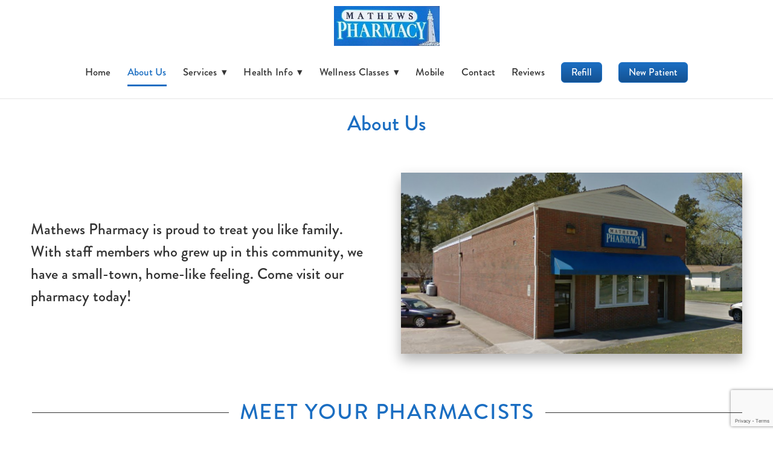

--- FILE ---
content_type: text/html; charset=utf-8
request_url: https://www.google.com/recaptcha/api2/anchor?ar=1&k=6Len-tgUAAAAAAAh3MVh7yaa7tKcpzy9i7h7tOT0&co=aHR0cHM6Ly93d3cubWF0aGV3c3BoYXJtYWN5LmNvbTo0NDM.&hl=en&v=naPR4A6FAh-yZLuCX253WaZq&size=invisible&anchor-ms=20000&execute-ms=15000&cb=e6f2jf7npcjh
body_size: 44723
content:
<!DOCTYPE HTML><html dir="ltr" lang="en"><head><meta http-equiv="Content-Type" content="text/html; charset=UTF-8">
<meta http-equiv="X-UA-Compatible" content="IE=edge">
<title>reCAPTCHA</title>
<style type="text/css">
/* cyrillic-ext */
@font-face {
  font-family: 'Roboto';
  font-style: normal;
  font-weight: 400;
  src: url(//fonts.gstatic.com/s/roboto/v18/KFOmCnqEu92Fr1Mu72xKKTU1Kvnz.woff2) format('woff2');
  unicode-range: U+0460-052F, U+1C80-1C8A, U+20B4, U+2DE0-2DFF, U+A640-A69F, U+FE2E-FE2F;
}
/* cyrillic */
@font-face {
  font-family: 'Roboto';
  font-style: normal;
  font-weight: 400;
  src: url(//fonts.gstatic.com/s/roboto/v18/KFOmCnqEu92Fr1Mu5mxKKTU1Kvnz.woff2) format('woff2');
  unicode-range: U+0301, U+0400-045F, U+0490-0491, U+04B0-04B1, U+2116;
}
/* greek-ext */
@font-face {
  font-family: 'Roboto';
  font-style: normal;
  font-weight: 400;
  src: url(//fonts.gstatic.com/s/roboto/v18/KFOmCnqEu92Fr1Mu7mxKKTU1Kvnz.woff2) format('woff2');
  unicode-range: U+1F00-1FFF;
}
/* greek */
@font-face {
  font-family: 'Roboto';
  font-style: normal;
  font-weight: 400;
  src: url(//fonts.gstatic.com/s/roboto/v18/KFOmCnqEu92Fr1Mu4WxKKTU1Kvnz.woff2) format('woff2');
  unicode-range: U+0370-0377, U+037A-037F, U+0384-038A, U+038C, U+038E-03A1, U+03A3-03FF;
}
/* vietnamese */
@font-face {
  font-family: 'Roboto';
  font-style: normal;
  font-weight: 400;
  src: url(//fonts.gstatic.com/s/roboto/v18/KFOmCnqEu92Fr1Mu7WxKKTU1Kvnz.woff2) format('woff2');
  unicode-range: U+0102-0103, U+0110-0111, U+0128-0129, U+0168-0169, U+01A0-01A1, U+01AF-01B0, U+0300-0301, U+0303-0304, U+0308-0309, U+0323, U+0329, U+1EA0-1EF9, U+20AB;
}
/* latin-ext */
@font-face {
  font-family: 'Roboto';
  font-style: normal;
  font-weight: 400;
  src: url(//fonts.gstatic.com/s/roboto/v18/KFOmCnqEu92Fr1Mu7GxKKTU1Kvnz.woff2) format('woff2');
  unicode-range: U+0100-02BA, U+02BD-02C5, U+02C7-02CC, U+02CE-02D7, U+02DD-02FF, U+0304, U+0308, U+0329, U+1D00-1DBF, U+1E00-1E9F, U+1EF2-1EFF, U+2020, U+20A0-20AB, U+20AD-20C0, U+2113, U+2C60-2C7F, U+A720-A7FF;
}
/* latin */
@font-face {
  font-family: 'Roboto';
  font-style: normal;
  font-weight: 400;
  src: url(//fonts.gstatic.com/s/roboto/v18/KFOmCnqEu92Fr1Mu4mxKKTU1Kg.woff2) format('woff2');
  unicode-range: U+0000-00FF, U+0131, U+0152-0153, U+02BB-02BC, U+02C6, U+02DA, U+02DC, U+0304, U+0308, U+0329, U+2000-206F, U+20AC, U+2122, U+2191, U+2193, U+2212, U+2215, U+FEFF, U+FFFD;
}
/* cyrillic-ext */
@font-face {
  font-family: 'Roboto';
  font-style: normal;
  font-weight: 500;
  src: url(//fonts.gstatic.com/s/roboto/v18/KFOlCnqEu92Fr1MmEU9fCRc4AMP6lbBP.woff2) format('woff2');
  unicode-range: U+0460-052F, U+1C80-1C8A, U+20B4, U+2DE0-2DFF, U+A640-A69F, U+FE2E-FE2F;
}
/* cyrillic */
@font-face {
  font-family: 'Roboto';
  font-style: normal;
  font-weight: 500;
  src: url(//fonts.gstatic.com/s/roboto/v18/KFOlCnqEu92Fr1MmEU9fABc4AMP6lbBP.woff2) format('woff2');
  unicode-range: U+0301, U+0400-045F, U+0490-0491, U+04B0-04B1, U+2116;
}
/* greek-ext */
@font-face {
  font-family: 'Roboto';
  font-style: normal;
  font-weight: 500;
  src: url(//fonts.gstatic.com/s/roboto/v18/KFOlCnqEu92Fr1MmEU9fCBc4AMP6lbBP.woff2) format('woff2');
  unicode-range: U+1F00-1FFF;
}
/* greek */
@font-face {
  font-family: 'Roboto';
  font-style: normal;
  font-weight: 500;
  src: url(//fonts.gstatic.com/s/roboto/v18/KFOlCnqEu92Fr1MmEU9fBxc4AMP6lbBP.woff2) format('woff2');
  unicode-range: U+0370-0377, U+037A-037F, U+0384-038A, U+038C, U+038E-03A1, U+03A3-03FF;
}
/* vietnamese */
@font-face {
  font-family: 'Roboto';
  font-style: normal;
  font-weight: 500;
  src: url(//fonts.gstatic.com/s/roboto/v18/KFOlCnqEu92Fr1MmEU9fCxc4AMP6lbBP.woff2) format('woff2');
  unicode-range: U+0102-0103, U+0110-0111, U+0128-0129, U+0168-0169, U+01A0-01A1, U+01AF-01B0, U+0300-0301, U+0303-0304, U+0308-0309, U+0323, U+0329, U+1EA0-1EF9, U+20AB;
}
/* latin-ext */
@font-face {
  font-family: 'Roboto';
  font-style: normal;
  font-weight: 500;
  src: url(//fonts.gstatic.com/s/roboto/v18/KFOlCnqEu92Fr1MmEU9fChc4AMP6lbBP.woff2) format('woff2');
  unicode-range: U+0100-02BA, U+02BD-02C5, U+02C7-02CC, U+02CE-02D7, U+02DD-02FF, U+0304, U+0308, U+0329, U+1D00-1DBF, U+1E00-1E9F, U+1EF2-1EFF, U+2020, U+20A0-20AB, U+20AD-20C0, U+2113, U+2C60-2C7F, U+A720-A7FF;
}
/* latin */
@font-face {
  font-family: 'Roboto';
  font-style: normal;
  font-weight: 500;
  src: url(//fonts.gstatic.com/s/roboto/v18/KFOlCnqEu92Fr1MmEU9fBBc4AMP6lQ.woff2) format('woff2');
  unicode-range: U+0000-00FF, U+0131, U+0152-0153, U+02BB-02BC, U+02C6, U+02DA, U+02DC, U+0304, U+0308, U+0329, U+2000-206F, U+20AC, U+2122, U+2191, U+2193, U+2212, U+2215, U+FEFF, U+FFFD;
}
/* cyrillic-ext */
@font-face {
  font-family: 'Roboto';
  font-style: normal;
  font-weight: 900;
  src: url(//fonts.gstatic.com/s/roboto/v18/KFOlCnqEu92Fr1MmYUtfCRc4AMP6lbBP.woff2) format('woff2');
  unicode-range: U+0460-052F, U+1C80-1C8A, U+20B4, U+2DE0-2DFF, U+A640-A69F, U+FE2E-FE2F;
}
/* cyrillic */
@font-face {
  font-family: 'Roboto';
  font-style: normal;
  font-weight: 900;
  src: url(//fonts.gstatic.com/s/roboto/v18/KFOlCnqEu92Fr1MmYUtfABc4AMP6lbBP.woff2) format('woff2');
  unicode-range: U+0301, U+0400-045F, U+0490-0491, U+04B0-04B1, U+2116;
}
/* greek-ext */
@font-face {
  font-family: 'Roboto';
  font-style: normal;
  font-weight: 900;
  src: url(//fonts.gstatic.com/s/roboto/v18/KFOlCnqEu92Fr1MmYUtfCBc4AMP6lbBP.woff2) format('woff2');
  unicode-range: U+1F00-1FFF;
}
/* greek */
@font-face {
  font-family: 'Roboto';
  font-style: normal;
  font-weight: 900;
  src: url(//fonts.gstatic.com/s/roboto/v18/KFOlCnqEu92Fr1MmYUtfBxc4AMP6lbBP.woff2) format('woff2');
  unicode-range: U+0370-0377, U+037A-037F, U+0384-038A, U+038C, U+038E-03A1, U+03A3-03FF;
}
/* vietnamese */
@font-face {
  font-family: 'Roboto';
  font-style: normal;
  font-weight: 900;
  src: url(//fonts.gstatic.com/s/roboto/v18/KFOlCnqEu92Fr1MmYUtfCxc4AMP6lbBP.woff2) format('woff2');
  unicode-range: U+0102-0103, U+0110-0111, U+0128-0129, U+0168-0169, U+01A0-01A1, U+01AF-01B0, U+0300-0301, U+0303-0304, U+0308-0309, U+0323, U+0329, U+1EA0-1EF9, U+20AB;
}
/* latin-ext */
@font-face {
  font-family: 'Roboto';
  font-style: normal;
  font-weight: 900;
  src: url(//fonts.gstatic.com/s/roboto/v18/KFOlCnqEu92Fr1MmYUtfChc4AMP6lbBP.woff2) format('woff2');
  unicode-range: U+0100-02BA, U+02BD-02C5, U+02C7-02CC, U+02CE-02D7, U+02DD-02FF, U+0304, U+0308, U+0329, U+1D00-1DBF, U+1E00-1E9F, U+1EF2-1EFF, U+2020, U+20A0-20AB, U+20AD-20C0, U+2113, U+2C60-2C7F, U+A720-A7FF;
}
/* latin */
@font-face {
  font-family: 'Roboto';
  font-style: normal;
  font-weight: 900;
  src: url(//fonts.gstatic.com/s/roboto/v18/KFOlCnqEu92Fr1MmYUtfBBc4AMP6lQ.woff2) format('woff2');
  unicode-range: U+0000-00FF, U+0131, U+0152-0153, U+02BB-02BC, U+02C6, U+02DA, U+02DC, U+0304, U+0308, U+0329, U+2000-206F, U+20AC, U+2122, U+2191, U+2193, U+2212, U+2215, U+FEFF, U+FFFD;
}

</style>
<link rel="stylesheet" type="text/css" href="https://www.gstatic.com/recaptcha/releases/naPR4A6FAh-yZLuCX253WaZq/styles__ltr.css">
<script nonce="5xHU4NF8aSMisZkpGW5pyw" type="text/javascript">window['__recaptcha_api'] = 'https://www.google.com/recaptcha/api2/';</script>
<script type="text/javascript" src="https://www.gstatic.com/recaptcha/releases/naPR4A6FAh-yZLuCX253WaZq/recaptcha__en.js" nonce="5xHU4NF8aSMisZkpGW5pyw">
      
    </script></head>
<body><div id="rc-anchor-alert" class="rc-anchor-alert"></div>
<input type="hidden" id="recaptcha-token" value="[base64]">
<script type="text/javascript" nonce="5xHU4NF8aSMisZkpGW5pyw">
      recaptcha.anchor.Main.init("[\x22ainput\x22,[\x22bgdata\x22,\x22\x22,\[base64]/cFtiKytdPWs6KGs8MjA0OD9wW2IrK109az4+NnwxOTI6KChrJjY0NTEyKT09NTUyOTYmJnIrMTxXLmxlbmd0aCYmKFcuY2hhckNvZGVBdChyKzEpJjY0NTEyKT09NTYzMjA/[base64]/[base64]/[base64]/[base64]/[base64]/[base64]/[base64]/[base64]/[base64]/[base64]/[base64]/[base64]/[base64]/[base64]\x22,\[base64]\x22,\[base64]/Cr8K6w7koU8K1acOBOcK1M8OhwoXCksKbw6NUw4h1w7B2Tm3Dv2zDhsKHXcOcw5kEw5/DjU7Dg8O8KHE5HcOKK8K8FnzCsMOPBQAfOsOcwo5OHHTDuElHwr0aa8K+B2Q3w4/[base64]/Cq8KDw5gWe8OMRwcNw5opUmrDkMOCw71nQsOqSQ1Pw7fCnkl8cF5AGMOdwoTDlUVOw4c/Y8K9KMORwo3DjWfCnDDClMOebsO1QA3CucKqwr3CqFkSwoJ0w5EBJsKKwpsgWhjCuVYsdz1SQMKgwoHCtSlUQkQfwqfCq8KQXcOuwrrDvXHDs3zCtMOEwrEqWTtkw5c4GsKtG8OCw57DkmIqccKRwo1XYcOWwr/Dvh/DlmPCm1Qnc8Ouw4MSwqlHwrJPcEfCusOhfGchKMKfTG4PwqATGknCn8Kywr8UU8OTwpAZwr/[base64]/EnzDqUlvw69AdkfCiRjDt8OmVFFIS8KHCsKuwo/[base64]/CosOswpfCkMOmL8Ksw6JDV8K4csKbc0xEMAjDhD53w70AwrfDocOgIsOsR8O4WVlaQTnCnntdwpnCkV/DgRF1ZV0Zw7tTY8KQw5F2XB7Dj8O2X8KcE8OrPsKvWnlgQC/Dv0bDicOwfMK4U8O/[base64]/DtmVZacKdw6RLwrNywq46wrHCtSY7W3/CjVLDi8OrHMKhwptOw5fDlsOsw47CjMOLBmE3ZnHDpQUQwr3DgXI9AcODRsKNw5XCh8KiwqDDs8KXw6Q/a8OKw6HDoMKCecOiw7E8b8Ogw77DsMOwD8KNDB/[base64]/DgmHCskfCt8K4wrhrw5w/w5McwoogwpPDtSMcNsOnVMK3w7zCgC1Zw7RfwrgBFsOLwp/CvAvCg8K8NMOzWcKMwrPDr3vDhSB5wrjCrMO7w4gHwopMw7nCgMOCRjjDrnNlAXrCvB3CkC7CnhdwDDfCmsK+Bj5WwovCnUPDisObCcKdT3JLe8KcZ8KQw63Do0HCrcOFS8O5w5/DvsOSw6MdGknCjMKmw79Iw6fDhMOZH8KnacK/wrvDrsOYwrwdT8OoY8K7U8OhwqwAwoNjRURzYhbCjMO8MELDoMORw5ldw7fDosOQV33ConlwwqTDrCYZL2gvCsKhdsK5G3ZOw43DtGdqw7DDngZgCsKrbjPDtsOswqMcwqd4w4oyw73CgcKvwpvDiXbCnUB9w7lWZsOlQTfDjcOzHMK3Fg/Dgx1Cw4LCkGbCnsOEw6TCulYbNBHDu8KIw4B1fsKrwppDwqHDlBLDnQ4rwoBGw7A+wqHDihBQw5ALHcKAdSxEdAHCh8O+RgLDucO0wphPwph7w5LCqsO/w4gFTsO9w5kuQTLDt8Ksw6AVwrkDK8KTw4xbL8O8w4LCpGDCkVzCicKFw5BtfVx3w79eccOnYiQQw4IIS8Kjw5XDv2JbbsKwf8OrJcKuLsOUGAjDvkPDj8KxWMKzF01Gw7R9ZA3Dm8Kyw7QSTMKFFMKDw7bDpw/Cjw3DshhgWMKaJMKiwqjDgFXCqSxLXwbDgkEzw5tAwqpEwrPCjDPDuMO9H2PDs8KKwrMbFcOqwqDCp0rCjsK0w6YAw4ZgBMKFGcOSYsKkdcKuQ8OMfFDCnHDCr8ODw4DDjCbCkxkxwpgINXzDnMKRw6jDmcOcQU/[base64]/wo/Ci2ImNHLDnl1lWiQ+w5TCjMK6w69wwo3CgMOXE8OCOsKeP8KuGXdWwqLDtSLClBvDhB7Ds0jCq8OmfcOVB1JgCHEIa8OBw51EwpFBBsKFw7DDsHQeWiM2w6zDiC0DRWzCpi4lw7TCiAULUMKdNsKgw4LDoUBLw5g0w6nCpMO3wqfCiRE/wrl5w5dmwobDgRJlw4Q7V30Ow6kcT8KUw4zDowAbw6kie8O4wp/[base64]/Ck3PCpMKsBVrDucKmwrsZw43CmQ7Dgh80w4MIB8OKw6Qpwo80DETClsO+w5EXw6XDkC/CoilBR17CtcO+AzVxwpwOwplcVxbDuDTDtcKRw6gCw7bDgkI5w60RwoxaC3rCu8KAwoIswoYRw45yw7JKw7RKwqwDYSsAw5zCvy3DpMObwr3DmGIIJsKCwo7DrsKBN2U2EgPCiMKZYhDDvMO1X8ONwqzCoC9/BcK6wpoeAcO5w5JmQcKRVcKIXHIsw7LDpMOQwpDCow8BwqVrwr/[base64]/w5kLwo3DlyEKOMODw6vDjsKSworDvsKcAsKYaMOlBcOaMsO9FMKLwo7CrsOnSsOFQ0c0w4jCoMOgEsK8d8OeRT7DpSzCv8Oowp/DjMOROyB9w7XDscOBwotSw7nCq8OmwoLDpcKzAnXCk0DCgEHCoG/CssKAKGTDlltYbcO8w69MEMKWb8OVw64xw6vDpnbDkj0Zw6TChsOaw40SV8K4IT8nJsOCRXTClRTDu8O3Tg8OL8KDazUiwrBIbk3CiU4dNFLDosOpw6g5W2rCoX/Cr3fDiQ4Sw4JOw5nDssK4wqLCu8KHw7HDmWbChMK8LX/CuMOsAcK4woc4L8KqNcOQw7UIwrEtI0jCly/[base64]/[base64]/DmQI4T8KDVXjDmTpaH8KXw5cSw7NYZ8K/XTM+w4/CpDpxPAQ2w7XDs8K0FBvCo8OXwrfDtcODw7wcC31OwpzCuMOiwoVePMKFw6PDp8KHCsKEw7PCusOlwoDCskUQEcKywoBXw5B7FMKewqzCkcKmLgzCssOpTnLCq8OwGnTDm8Ojwq3CsEfCpx3CvsKQwpJmwr/Cs8OtD0nDmi/CvV7DocO0wq/DvRPDrCkqw6cjPsOURsOmwrbDnRbCuxbCuBXCiTMuXQYowokWw5jCqyk0HcOiCcKBwpZUfR9RwoMlcCXDgwXCosKKw4HClMKVw7cowp9vwokMUsOdw7UZwqrDrsOew5o7w6nDpsKCdsOELMOlRMOkaRI1wrBEw7NfGcKCwo0gdljDp8KrL8ONVCrCm8K/wqHCkxzDrsOrw7Qpw4kxwrp5woDDoxI6LsK/SEZ+JcKHw4B3EgQqw4DCnRXDkWZ/w4LCihTDtVrDpxBrw54jw7/[base64]/ChcKdJFAvwpfCpcK/J8KxQcKfwp7CkMOpw69pc1U/XcO/QVFSH1ggw6HCvcOoU2FGFU5FPsO+wokRw69Kw6Acwp4Qw5bCsX4UCsO2w6sCfMOdwrLDhSobw43DjXrCn8KQaADCnMOFSio0w69zw7Vaw6JAYcKfVMOVC3/Cp8OAEcKwBnEDdsOlw7Uuw7habMOSI0NqwoDCv1FxN8KrdQjDtkjDi8Oew6/[base64]/DocO8wobCmWzChB3CoMKPMMKAw5MEw7rCgl5OEgMjw5nCqzHDpsKkwqPCjGRQwrwbw6BPTcOswo/DtMOfCMK/[base64]/Cq8OGw7Bgw67DmxfCsMKkwq4tQj5OPRURwrjCqsKfNcKRccKHAB/CmAjCg8KOw4ErwpsZD8OuTShhw6DDlsKsenRYWXnCjsKbOlLDtW9na8OQJsKjTlgTwpzClsOpwpHDhi0AVsOYw6zCm8OWw4Mow4p6w5xywr/DrsOFW8OhZsKxw78QwqM4KMKZEkNyw7jCtgEew5rDuwwNw6zDkm7ClgoJw7TCiMKkw5xhNTLDtsOmw70GK8O3XsKlw5IlDcOeLmo8ajfDicKSQsO4EMOvNAFzDcOkFsK0X0tAECfDpMOmw7g7WsKDYkgJNE5uw7nDqcODV2bDtQXDngPDviPCtMKOwqMUJcKKwq/CjRPCjsOpbArDvVcrUgtvacKkccK6UTvDoQlDw7QDDRfDpMKzwovCnsOjJRgGw7LDmXZhewLCjcKjwrjCicOBw4PDuMKWw7PDvcKqwoMUQ03CqsKxF3E/T8OIwpUfw7/Dv8O1w6PDg2bDqcK9wpTCk8Kgwo8cTsOHMzXDu8KtfsKKacKBw7XDsjZJw5Jkwr93C8OHJzzCksKlw4DCmyDDlcOxwoDDg8ODCy81wpDDpsKUwrXDoFBaw7tEUsKIw6QNB8ObwpEvwrtZWGdrfUHDizVZZmltw6J/woLDicKXwpTDgjF1w4hqwqYSYWI6w5PCj8O/[base64]/wp1QacKLw5HCjx/[base64]/Dr3TCmcOOJxLCpcKjfcK7UsK9bnrDl8KnwrTDscKjAjPCi0TDnGwPwofCgcKxw4TCvMKRwqFpByzCucK/[base64]/VsOATMOqwq/[base64]/w7Exw7lhw7TClMKCaMO3UDAzw7s3NMKawoPCvsODTGLCuEELw6Aww43DrMKcGG7Cl8K/eAfCt8O1wrrCvsO4wqPCuMKhD8KXMH/DiMOOPMKXwrBldkTDnMO9wqYvdsKswo/DrRgWXcK+e8K7w6DCt8KUFinClMK0HcO7w5nDkQjCh0fDsMONCiEYwqfCq8KLRzgZw69EwqhjOsOywrREEMK2wofCqRfCtwp5OcKvw6/DqQ9Uw6HCrSl5wpBAwrU4wrU6LAHCjADCm2LChsOrS8KtTMK6w4nCkcOywqcwwoXCssKgPcOLwptsw5kIEmgJJkciwpfCncOfCh/[base64]/DtMKbIVPCqHXCm8OiMsOaZ0TClMOnwpHCsMO4ZmXDk282wqB1w6fDglxOwrgEXkXDs8KpA8OYwq7ClSEhwowhISbCpivCogMpF8OSCDLDuRfDi3nDl8KOVcKES0XDi8OoBj8uVsKRaVLCiMKBTMKgS8OKwrdKSjDDlsKkEMKUOcOZwobDj8KWwqDDiGXCuUw7PcKwRn/Ds8O/wrUwwqTDssKWwrvCt1MjwoI5w7nCjUzDnXhlAQ4fDsOyw7jCisOfQ8KoOcOuTsOcMSlCcUc0EcKWwo1Tbh7DscKuwprCsFYlw4nCiEdoC8KiXR/DrsKlw4nDmMOAShkzGcKiW0PCmzUow7rCs8KFBsOQw7LDi1jCoUnDuDTDsATCvsKhw5/Du8KZwp8mw7vDsWfDscKUGB1vwqQIwqDDhsOKwp7ClsKBwrJVwp/DrMKDA1TCm0fCtFRkM8OyX8OWMWVkFSbDt1EBw5UYwoDDkkYjwqExw61kJA/DksKQwovDlcOsbcOgDcO6RlnDsn7DgFbCvMKlOmPCkcKyACwJwoTCvWzCjcKdwp3DmhDClyI6w7BBRMOCMw08woQfBQ/CqsKaw4s/w7kKehPDl1lDwpMzwrvDqWvDosKww6VTMxbDqjbCocKBBcKXw6VGw7waJcKxw5/[base64]/URzCjMOMwrLDsEQNw4XDt1/DrsOow7nCnh3Dt3LDtMK/[base64]/wqbCvsOiYXHDlsKwwrUXNcKaw4PDslQSwrAaHSUkwoN+w7fDtMO0chw/w4l2wqnDrsKbHcKLw4F/[base64]/Ci8K3SBrDkhgQPMKpwoLDunfCgMOHwrtOw7x1d3dzPWJAwonCicOWwo0cLUzDsELDmMOuw6jCjCXDtsOyCxjDo8KPa8KNZ8K/woDCjSrCu8OKw5nCrR/[base64]/Ctz3CiMOzDT9SwphjaCEbwprDgjw6w45yw44ieMOmaXwbw69aDcO0w7sWMsKGwrXDl8Ojw5Mzw7DCjcO5RMKhw7LDmcOIIMOAbsKWw4IKwrvDiToPN03ClTUrN0fDtsKbwrnCh8OxwqTDhcKewqbCpXA9w7/[base64]/CvsKbw4trA8Kawopkw4jDv3rCgcOhwoLCgVEKw5x1wo/ChwjCucKCwqc+dsOlw6PDu8OjaF/CijpZw6TCgEgAbsO+wpRFTWXCl8KBXkXCusOjXcONF8OGQMKvJ27CksOcwrvClMKcw7DCjgJ6wr9Jw71Mw44VdsKiwpsGJGvCpMOHZSfChgw+LQohX1TDs8KIw4HCvsOpwpDCtgTDuRc+HR/CljsoF8Kpwp3DmsKcwprCpMOCKcO0HArCgMKGwo0Pw6JlVsO0ccOJVMKtwo9FAy17a8KcBsOYwqrCgDV5KGzDocOuOxwxZMKhZsKHDCJ/[base64]/CoMK4wp92wolJwq4KwoHCgi3DoMO9aATDkV5KOGnDkMOTw5nCqsKDTncgw4XDsMOVwpZuwos3w5ddfhvCplDDlsKRwrTDl8KSw5QNw7TCgWfCjBNJw5HClMKIS2NEw4MTw7TCoD0NesKaDsO+bcOLE8OowoXDsyPCtMOTw6/CrggWC8KwBMOGFXfCiQxWZ8KaDcK8w6bDlkQ4AQzDqMKywrXCmsKlwoEVeivDhQrDn0QCP3R6woZYRMOsw6vDqMKawpHCksOKwobCkcK0MsKcw4IbM8OnADICGAPCncKWw4IAw5xbwopwcsKzwrzDgQ4bwoJ/TWRfwodPwqB9G8KGbcKew7LCisOAw7VAw5rCgcO6w6rDvsOBfBbDkBjDpDpkaBBSPFvCt8OpZcKGdsOASMK/AcOVWcKvMsO/wojCgQcrbsOCdUUEwqXCgDPCjsOnwpHCnT/DvDUow44gwobChG1Zwq3CssK8w6rDtnHDminDkjjDgRIRw7nCgRciF8KOBADDqMOmX8Kfw73DlmlLV8KBZVnCpU7DoAggw60zwr/ClX7ChQ3Dl1fDnRF7cMK3I8K7ZcK/BnjDqsKqwpVDw6HCisOEworCvMOsw4jCtMOlwqnDjsOIw4YXZFN1SEDCs8KQC255woI9w5MzwpzCnBfCtcOoOTnCgQ3Cnl/CskZ/LAnDmQ1McjYKwrg2w7QnbRTDocOsw4bCqsOmDRp1w45YZMKpw5sJw4RnUsKnwobCgxI6w6Zewq/[base64]/wpsvcTjDqm7Cs8OJc8O8Y8OQwrDCiyYPAcOBc8Ovw755w6QOw4N3w7FaKcOvemTCsV9Bw6ZHByB/V0HCpMOMw4VNa8Ogwr3CuMOww7xzYRdjM8OKw4xOw7BLATtZY2rCg8ObOFrCsMK5w4EjV2vDlcOuw6nDvzDDsx3ClMKjTFXCsTNNP2DDlMOXwr/CjMKXRcOTK0FTwpt7w5HCpMK5wrDDuT0hJndgLk5Dw61rw5Eow4omB8KSw5c3w6MKwpnClsOAFMK1Di1SRDLDjcK3w6sjFcKpwoA0HcKywptzWsOACMO8LMOEIsKww7nDsQ7DoMOOaThxPMOLw4Zaw7zCqmQtHMK4wpgvZD/ChSB6ODwfGinDh8KZwr/Cg1vDncOGwp41w5UqwpgEFcOXwol/w4szw7fDsF0FFcKnw6tHw6QiwpTDsUQMH1DCjcOebysLw6LCpsO8wpXCtFLCtsKtHl5eDRItw7sSwpTDiDnCqV1awqtEUXrCp8KSScOmJsKUwqXDp8KMwojCqgLDhmhJw7nDhcKfw7tZfcOoE0bCssOwZ17DvAFLw7RSw6IFBg/CvXB/w6TCtsKvwqE3wqAcwo7Ch35FQsK8wp8kwp5+wqo5RzbDjmTDlToRw4fCrMOxw6/[base64]/Cni5hw6o0J8KjH8O+ZMKEW8KIV2nCjgp/Vg4MwqrCosOwdsOWNw/[base64]/[base64]/ScOUU0ZFw6rDkADClMKtw4cJwpXChcOIwpLClsKswqR9wo/CtmYPw4zCm8KCwrPCjsKww57CrSAHwqtYw7HDp8OjwrrDlkfCqMO+w7RpFT4/LlnDtGp0fRXCqBbDkghifcK+w7DDumDDlXd8EsKkw4BDLsKLNhTCksKnw7hRP8O4eT7CgcO/w7rCn8OSw5DCuTTCqmsJYj8hw5bDtcOEJMKAZV1dMMOswrB+w5zCu8Oswq/DtcO5w53DpsKMSnvCuUINwpkaw4DCncKoWRnCqwFywoIRw6jDqcOXw6zDnlUVwonCry0wwqhRJ1nDqMKPwrPCkMOYLGJNEUAVwrTCjsOEAEbDhTV4w4TCgV5kwoHDt8OXZmnCmzfCt3jDkDDDisO3WcKewopdHMKfGsKow5k8X8O/[base64]/w7/Cr1zDmiLDncKYQcO+HVs/w6HCo8K7wok1GVdMwpXDrnvCpsOYRsKkwrtsZw3Dsh7CuWcJwqoVGjRLw7pLw73Dl8KLAXbCnQXCrcONRkPCgQXDo8OGw65xw5TDnsK3dlzDpRYsdBvCtsO+wrHDncKJwpV/D8K5fcOXw591XQc8ZcOBwpMiw4cOAGs+WBUWZsOjw64ZeCoDVXHDusOXDsO7w5rDiHXCvcKnYGTDqBbCq3NZdsOgw6INw6/[base64]/[base64]/w6XDn8OGw7NFXGMow5Q8Pl3Cmm81UiI7w5FnwpQrBMKLY8KTFWfDrsKdc8OMEcK7QXXDhw9TGDA0wpJawoQ0NXsAN14dw7zDqsOmNcONw7rDicO/dcKnwpjCvB4mZsKAwpQEwrVyQm3DuV/CksKHwpjCkcOxwpLCon4Iw53CpEpfw50SUE1paMKXVcKLB8OowoPDusO1wr7ClMK7N0Ezw7V6KcOowo7CnzMkZMOhdMO9e8OawrbCl8OSw5/Dm08TGMKcH8KkWGciwqvCh8ONMMKATMKuYGcyw4/CtyIHKRE9wpzDgRTDjsKDw47DmkDCv8OCOCPCmcKjD8Oiwp/CnX5YbMKsBcOefsK7NMOlw4XCn1DCm8Kjf3Uswr1tBsO9EnIeAsKgLMO9w4nDoMK5w43ClcODCcKHAgFew6jDkMOTw7Z+wr/Dom3ClcK6wpTCqVPCtDnDpFQxw5fCmmNPw7TCoD/[base64]/[base64]/wobDujrCqELDv8K2R8Kfw5bCo8K4w4tdPlzDvcKCHMOiw4hhGsKaw54nwrTCnsKlC8Kfw4dWw4A6b8KFQk/CrsODwpBMw5DCvcOqw7fDm8OFLgvDg8KsAh3Cp1zCixfCjcOnw5sWZMOjeE1YNydqP0MRw4DCuQcqw4fDmELDr8OWwq8dw7jCtV1VDRrDol0RBEzDmhA0w5cNJSrCv8O1wpPClTdYw4ZOw5LDv8KGwq3Ch3/CkMOIwoRFwp7DusOtQMK9NAxKw64RBMKxWcKmWjxiQcK7wrfChQbDikh2w7pQC8KnwrzDhcKYw4xuW8O0w7XDkwHCoy0VAGw/w5lRNE/ClsO8w6F+OhF8XkhewqVOw6pDLcO1MWxAw6cpwr0xWDvDrMO3wpRvw5zDmFp1RMOAdH5hZMOpw5vDucOmBsKTHsOeWsKhw6kNJXdVw5NQIGjDjjzCnMK5w7wXwqs0w6EKEE3DucKzKlUYwpjDhMK0wr8Ewq/CjsOhw7dPXjoGw71Bw5rCscOtKcKSwoksf8KRw7tLP8OOw4thGAjCt1/CjiHCnsKQdcO3w5vDkShLw78Ww5I7wrBDw7Fhw6tmwqBVwr3CqB/ClxnCkBzCmgFhw4hkacKVw4FabD8ePXFcwpA+wqwQw7LCmUJvRMKCXsKMDMOXwr/Dk19BNsOowrvCo8KKw4vCl8Krw7bDnnlCwrMQEQTCucKrw7QXA8KKAnBFwoZ6W8KjwprDlVUbw7rDvn/DhsOAwqofFjfCm8K0w6MnGQTDlMOKWcOoFcOwwoAMw7k4cyPDlcOOCMOVFcKxGmHDtE0Ww5zDq8OUCRzCpGXCincbw7TCgiQ+J8OuD8OswrnClnsawrzDh1/[base64]/CkVHDm8KkL8Oiw7VcGcKQw6FbccODw4pcOFA/w45Vwo/CoMK5w7fDl8ODWFYNScO3woTCn0/CisOUbsK4wq3CqcOTw7LCrhHDmsOvwrx/D8OvVlALN8OEPHvDlQILV8OCaMKlwpZvYsOxw5jCgkQcDloUw6U4wpfDl8ORwqjCo8KiexBIUMKWw4Mlwp7Dl0N1IcKYwprCq8KgLHVlPsOaw6tgw4fCuMKVJ2LCn2LChMOjw7Zww47CnMKeUsK7YjLCtMO5T2/[base64]/[base64]/w4HDvcK0CGnDncObHFbDtMO2w5zClMK2aEDCncKnXMKNwrQRwqTCs8OvFBrDu3NoPsOEwpjCpA/DpGt/MyHDjMOWcyLDo3rCtcKyKCsXPljDkTrCv8KBey7Dl1nCt8OwVMOrw5kUw6rDp8Ozwo94wqnCtS5YwqzClg/CszLDlcO/w60kIwfCmcKaw53CgTfDisKHKsObwps4PsOBPlHCrMOQwrDDl0jDgF5awr86TFYCblMFwpwCwq/CnVVPEcKXwot5e8K0w7DDlcOGwrbDqxNWwr0rw7Euw6JsTBjChAA4GsKGwq7DqxzDnUBDDXTCo8O6J8Obw4XDmVPCk3RMw7EuwqHClS7DqQLChsO9H8Owwo9uekTCncOMNsKJccKDWMOcUsOvS8Kzw77CsFZaw5QXXFAiw4pzwqAeLgQCWcK+csOpwo/DqcKqEQnCgj5lIxvDiCDCmGzCjMK8Z8K/XU/DtzpjTsOGwozDg8K5w6xqeX57woswUgjCpGZEwr9Yw4N+wonClFXCmMOQwp/Du07DoWlqwonDisKgQcOyS3/[base64]/[base64]/TzDDhMOyw7NbwoLDhkE/HcKww6EScxbDrHJZw6/Cs8OYHsKfS8KDwpsMYMOxwq7DrcOJwqFjM8K1wpPDlFl/H8KPwrrChQ3Cv8OVbCBrU8OdccK1w4VyWcK5wqpyAic4wrFwwp89w5rDlh/[base64]/DrcKLQsKiw4zDi8KdeMKoCsKuw6xwE1wWw5TCv1DCq8OdcGXDkk/Cs28zw5zDrDBPOsKOw4jCo3zCqy1rw5kKw7fChVTCtTLDrFzCqMK2KsOpw6ltLcOkHlLCpMKBw5zDslwgBMOiwrzDvWzCmntIKcK6dSnDpcKxXF3CnRzDgsKvTMOdwqp8Oh7CtCbCvy9Fw4/CjX7DlsOuw7M/ECx5GgJFGwcNNsOEw7ApZU3DhsOLw5fCl8OWw6LDjUXDh8KAw6nDp8ONw7MKe3jDuWs2w4zDrcOVAsOMwr7DqnrCqDwCwoxQw4c3SMOvw5LDh8KhRDt2Fz/DgypiwrjDvMKkw4tfZ2TDq0Eiw5pqeMOgwoLCuUIew79DXMOMwo4lwp0qTH1+wogXchIMFD/[base64]/CpcOuw45HwrhGSBfDmMKlcUfCv2Fdw7tHecKDw7LCv8K2w5LDtsOew6UAwrdcw5bDqMKAJ8KJwrjDrm5PF3bCjMOEwpcvw7Uiw4kFw6rCr2IaagUeGVJCGcOnS8OtCMK/wqvCv8OUS8OMwokbw5VUw7A3PR7CtQ8ufAvCkwvCjsKNw6PCnkJjRMK9w4XCi8KNAcOHw4/[base64]/[base64]/CgsKTbcONwqdFw63DusOqCSRPOMO+Ek5gZsO/[base64]/wr9iQMK2O2V2w6U8NcKvw4gowop8ZklRSsO8wplAJEDDrsK3UMKxw6UFK8K/woEoWjrDi0HCuxfDtyzDs21Aw70WQsOZwrxkw4IrWFbCkcOXD8OMw6PDlAXCiy5Uw4rDgDLDlkHCosOxw4jCri8RYEPDqMOswqZywrtwCsKQE0jCssKfwozDih4qLn3Dm8OAw55/[base64]/DusKJwqvDgMKjw7fDg8OSw4tCKA3Di317w7Q9asO9w61wCsOeJgB+woE5wqRkwp/[base64]/[base64]/HGHDmMKZwrvCkhA2fMKgbsO4LwRQJ0TDlcKHw5rDnMKpwpRtw5LDkMKQU2Uww6bCsznCisKqwpA3M8KvwojDvsKDNATDsMKkRHPCnWY4wqfDvQAHw4FNwqQ/w5Ikw5HDjsOKAsOuw5hyaTYeQMOrw6RuwoUQPxFZEBDDrmHCqitaw7XDhyBLH2czw7xrw5DCt8OKMMKJw5/ClcKuBsODG8OPwr0lw6rCo2NbwoJfwpstOsOMw4rCksOPM1XDp8Ogw5leIMOXwrjCisK5J8O7wq5oax3CkE8uw7LDkiPDr8OeEMO8HyYjw5nCniscwodBQMOzKW/Dj8O6w7sjw5zCvsKBbcO9w7Y/EcKeO8Ktw48fw5wAw7TCr8O8wq97w6vCq8KBwrTDg8KcHcOxw4EldHxAYMK2TkPCgGPClDHDh8K4JVAsw7h+w7QXw5bClA5Hwq/ClMO8wqw+CMOvwpnDkjQTw4B2UkvCo1whw7kVHQFbBAnDpSoeMltLw44Vw6liw5fCtsOQw7jDlXfDhgRVw67ComRRdjnCmMOLbjkUw7ZcYA7CucOlwqLDlGPCksKqwqtkw6bDhMK7CcONw4V3w5fDn8OmacKZKcKtw7zCnRPDn8OKUMKkw7R8w74/dcOLw58zwqknw7nDrA3DunfCrltLTMKaYcKGBcKFw7QOYWpZA8OrWzLDrn1oGMKXw6Z4HgVqwrrCqkLCqMOIb8Ktw5rDsC7CmcKTwq7CqkJSw5HCsj/Ct8Oywqt4EcKYOMOuw4bCi0psVcK9wrIzIsOLw6d1w55pP0YrwpPCjMOSw6wuQ8OzwoDDizVJWsKww5IsJcKqwrF+LsOEwrTCiUDCjsOSFcO/[base64]/DvF4hDMKMNMOCwqvDhVl8NcKTwph2RQTCu8KHw5XDlsKvD18zwoPCqk7CpTwzw5QPw6Nqwq3CkD1ww5gNw7dWwqfCiMK0wrceHSIlY1E8IyfDpGrCisKHwothwoIWO8OewrA8QGVrwoIMwpbDsMO1wrhGRCHDucKwPMKYMMKiw57Dm8OsX2DCtgYBYMOGa8Obwr/DuVsEc3ssFcOgAMO9KMKGwpxKw7fCkMKONDnCnsKTw5tUwpIOwqjDlE4QwqkUSwcsw7DCt28PI0orw77Dl1Y4aWPCucOiDT7DocOpwqg4woVWWMOZZT4DSsOXHlVTw7F/wrYOw77DlsOCwrAGGwNawpZQN8Owwp/CpH9KBB1Cw4g9CmjCnMOEwoYAwoQ6wpXDscKew4kqwphhwoDDtMOEw53Dq1HDocKHVTd7B1NzwpEEwrlpRsKXw6TDiFMFOQ7DuMK6wrhEwrk9bMKvw5VQfnHChllxwoQLwrrCjTPCnAc8w5nCpV3DgjHDo8Oww6EmOyEvw6l/FcO8YsKvw4HCoWzCmxHCqh/DkcOew5fDssOQVsONCsO9w441wowEPXlHQ8OqD8OFw5ExSFdaHH0NQsKxEFl7dwzDtcKBwq0xwp4YIUzDv8KAVMKIEcK7w47Dq8KRCHFZwrfCl1Z7wrt5IcK+DsKGwqXCrkLCscOLS8O5wpx6U1zDtsOkw5Y8w6oww4/[base64]/[base64]/CmlIrwqtLw5fCoG1uDApLwqvCtzw6WyAgE8OXBsOkw5sZw7LDngrDnE5Fw73DqWsxwo/[base64]/CvAVcDE8VdMOHAiFqRcKjMjzDiWBlSncqwpvCg8OOw5DCrMOhQsKsZsOGUSFZw5YnwrPDmll4fMOZSHXDvinCm8O3AzPCo8ORLcKMZR0bb8O3I8OJZX7CgyE+wrgVwq5+YMOuw4XDgsK/w4bCosKSw5oPwpA5w4HCqUXDjsKYwrbCoUDCjcOkwo1SYMOxFirDksOeDsKwdcKBwqvCuAPDsMK9cMKkIEcuwrHDrMKYw5IvIcKRw57DpyHDncKIecKlw71xw5XChMOmwqbCvQE/[base64]/IMK/BlDDiMKkZsKVw4XCtT/Co8OFS8KlTXnChz3DlsOvDA/CiiTDsMK9b8OuL3sKPQVROCrCrMKJw7Vzw7ZkHFI4w6HCu8OJw63DvcOqwoTChCQtPMKSZQbDnVRmw4/ChsOidcO7wr/CoyzClMKKwrZSGcK4w7jCq8ObTWIwN8KJw7zCuHkYPxNCwo/Dl8KMw5FLXWzCnMOsw4LDnMK2w7bCoSkBwqhDw6zDlk/Cr8OEVCxpf3BGw6NcVMOsw6VeYC/DiMKaw4PCjUkhI8OxP8KNw5d5w71pGcOMJx/DtT0yQsOkw4l4wr0uTHFIwr4OP1fCjm/DvMOHwoNeTMO5dV/DrsONw4zCoSbCpMOOw5rCu8OfRMO9P2vCl8K4w57CoCUYQU/DvWzCl3nCucOlb0NaAsKOY8Ocay0+IGwZw5ZmOjzCnVcsHFcafMOJQQ7DisOzw4TDmnc8AsOfFAbCiUXDj8OsGmZCw4BGNnrCrUs9w6/[base64]\x22],null,[\x22conf\x22,null,\x226Len-tgUAAAAAAAh3MVh7yaa7tKcpzy9i7h7tOT0\x22,0,null,null,null,0,[21,125,63,73,95,87,41,43,42,83,102,105,109,121],[7241176,888],0,null,null,null,null,0,null,0,null,700,1,null,0,\x22CvkBEg8I8ajhFRgAOgZUOU5CNWISDwjmjuIVGAA6BlFCb29IYxIPCJrO4xUYAToGcWNKRTNkEg8I8M3jFRgBOgZmSVZJaGISDwjiyqA3GAE6BmdMTkNIYxIPCN6/tzcYADoGZWF6dTZkEg8I2NKBMhgAOgZBcTc3dmYSDgi45ZQyGAE6BVFCT0QwEg8I0tuVNxgAOgZmZmFXQWUSDwiV2JQyGAA6BlBxNjBuZBIPCMXziDcYADoGYVhvaWFjEg8IjcqGMhgBOgZPd040dGYSDgiK/Yg3GAA6BU1mSUk0GhwIAxIYHRG78OQ3DrceDv++pQYZxJ0JGZzijAIZ\x22,0,0,null,null,1,null,0,1],\x22https://www.mathewspharmacy.com:443\x22,null,[3,1,1],null,null,null,1,3600,[\x22https://www.google.com/intl/en/policies/privacy/\x22,\x22https://www.google.com/intl/en/policies/terms/\x22],\x22y3sRti42O0q7CVapLPtnaFNi/CNK+NoOStwIDrAMwgM\\u003d\x22,1,0,null,1,1762414128178,0,0,[243,109,222,74],null,[196],\x22RC-8du2zeVM4Nxd2Q\x22,null,null,null,null,null,\x220dAFcWeA6h8CC6qzfwwE66WcOZH8Z_mcjK6o0qkVxAEldUa8Ydm56NzaNrOOpkzWzoBJkNLshMctIH_VmmsLpofGsjoMHgyXu0bQ\x22,1762496928141]");
    </script></body></html>

--- FILE ---
content_type: text/css; charset=utf-8
request_url: https://www.mathewspharmacy.com/css/page?styleIds=YzdjYzdhZGI1YTIzNDRjMDg2YjY3MTRmZjM4NmI4OTIsZThlMmJhY2JmY2M2NDNmNGIxNWQ5MzQ3Y2E3M2ZhNGUsYWZkYTc3YWYxMWYzNDBjNzhhMGU3YzYzNmE1MzMxN2IsZWQ3ZmVhMzVmMTAyNDMyODkxY2EzMWVkZGNmZmUxNzEsYjU4ZDk5ZGRmNzUxNDhiZTk2MWExOTA2ZTAyODUwZjksY2UwMzFkM2RlYjk0NGM2MjliNjU4ODU0Y2JhNjM0ZTIsZTFkYWEzMWMxMWE2NGUyZWFiNzVjZGQyNjJhN2Q5MDgsZTdkZWFjNjg3YmE2NGY3ZTk4NGU1OTk1NmU5MjFmNzEsYTUzZjNkODUxZGZmNDFlMmE3ZWM5NmE0ZDk1ZDRkZjE=
body_size: 1290
content:
.blockWrap_e8e2bacbfcc643f4b15d9347ca73fa4e .pageTitle{color:#1b6ec2;font-size:35px;}div.blockWrap_afda77af11f340c78a0e7c636a53317b{padding-top:40px;padding-bottom:60px;}.hasSecondaryContent .primaryAndSecondaryContainer div.blockWrap_afda77af11f340c78a0e7c636a53317b,.fullBleed .noSecondaryContent .primaryAndSecondaryContent div.blockWrap_afda77af11f340c78a0e7c636a53317b .blockContent.blockContentBleed{padding-left:0;padding-right:0}.blockWrap_afda77af11f340c78a0e7c636a53317b .blockInnerContent{font-size:25px;}div.blockWrap_a53f3d851dff41e2a7ec96a4d95d4df1{padding-top:20px;padding-bottom:10px;}.hasSecondaryContent .primaryAndSecondaryContainer div.blockWrap_a53f3d851dff41e2a7ec96a4d95d4df1,.fullBleed .noSecondaryContent .primaryAndSecondaryContent div.blockWrap_a53f3d851dff41e2a7ec96a4d95d4df1 .blockContent.blockContentBleed{padding-left:0;padding-right:0}.blockWrap_a53f3d851dff41e2a7ec96a4d95d4df1 .contentTitle{text-align:center;letter-spacing:.05em;padding-left:.05em;margin-right:0;}.blockWrap_a53f3d851dff41e2a7ec96a4d95d4df1 .contentTitle,.blockWrap_a53f3d851dff41e2a7ec96a4d95d4df1 .contentTitle a{color:#1b6ec2}div.blockWrap_e7deac687ba64f7e984e59956e921f71{padding-top:30px;padding-bottom:60px;}.hasSecondaryContent .primaryAndSecondaryContainer div.blockWrap_e7deac687ba64f7e984e59956e921f71,.fullBleed .noSecondaryContent .primaryAndSecondaryContent div.blockWrap_e7deac687ba64f7e984e59956e921f71 .blockContent.blockContentBleed{padding-left:0;padding-right:0}div.blockWrap_e1daa31c11a64e2eab75cdd262a7d908{padding-top:20px;padding-bottom:20px;}.hasSecondaryContent .primaryAndSecondaryContainer div.blockWrap_e1daa31c11a64e2eab75cdd262a7d908,.fullBleed .noSecondaryContent .primaryAndSecondaryContent div.blockWrap_e1daa31c11a64e2eab75cdd262a7d908 .blockContent.blockContentBleed{padding-left:0;padding-right:0}div.blockWrap_b58d99ddf75148be961a1906e02850f9{padding-top:5px;padding-bottom:5px;}.hasSecondaryContent .primaryAndSecondaryContainer div.blockWrap_b58d99ddf75148be961a1906e02850f9,.fullBleed .noSecondaryContent .primaryAndSecondaryContent div.blockWrap_b58d99ddf75148be961a1906e02850f9 .blockContent.blockContentBleed{padding-left:0;padding-right:0}div.blockWrap_b58d99ddf75148be961a1906e02850f9{background-color:#fff;background-image:none}div.blockWrap_ed7fea35f102432891ca31eddcffe171{padding-top:10px;padding-bottom:10px;}.hasSecondaryContent .primaryAndSecondaryContainer div.blockWrap_ed7fea35f102432891ca31eddcffe171,.fullBleed .noSecondaryContent .primaryAndSecondaryContent div.blockWrap_ed7fea35f102432891ca31eddcffe171 .blockContent.blockContentBleed{padding-left:0;padding-right:0}.blockWrap_ed7fea35f102432891ca31eddcffe171 .contentTitle{font-size:36px;}.blockWrap_ed7fea35f102432891ca31eddcffe171 .contentTitle,.blockWrap_ed7fea35f102432891ca31eddcffe171 .contentTitle a{color:#1b6ec2}.blockWrap_ed7fea35f102432891ca31eddcffe171 .dividerTitle:before,.blockWrap_ed7fea35f102432891ca31eddcffe171 .dividerTitle:after{border-color:#333;}div.blockWrap_ce031d3deb944c629b658854cba634e2{padding-top:10px;padding-bottom:10px;}.hasSecondaryContent .primaryAndSecondaryContainer div.blockWrap_ce031d3deb944c629b658854cba634e2,.fullBleed .noSecondaryContent .primaryAndSecondaryContent div.blockWrap_ce031d3deb944c629b658854cba634e2 .blockContent.blockContentBleed{padding-left:0;padding-right:0}.blockWrap_ce031d3deb944c629b658854cba634e2 .contentTitle{font-size:36px;}.blockWrap_ce031d3deb944c629b658854cba634e2 .contentTitle,.blockWrap_ce031d3deb944c629b658854cba634e2 .contentTitle a{color:#1b6ec2}.blockWrap_e7deac687ba64f7e984e59956e921f71 .contentImg{box-shadow:0 10px 20px 0 rgba(0,0,0,0.3);width:100%;max-width:300px;}.blockWrap_e7deac687ba64f7e984e59956e921f71 .contentImg.imgShape,.blockWrap_e7deac687ba64f7e984e59956e921f71 .contentImg.scMap{display:inline-block;vertical-align:middle;margin:0 auto}.blockWrap_e7deac687ba64f7e984e59956e921f71 .blockContent.fixedHeightGallery .flex-container:not(.thumbsContainer){width:100%;display:inline-block;vertical-align:middle;max-width:300px}@media only screen and (min-width:768px){.blockWrap_e7deac687ba64f7e984e59956e921f71 .blockContent.layoutE.hasSlideshow .blockImg,.blockWrap_e7deac687ba64f7e984e59956e921f71 .blockContent.layoutE.circleImages .blockImg,.blockWrap_e7deac687ba64f7e984e59956e921f71 .blockContent.layoutE.squareImages .blockImg,.blockWrap_e7deac687ba64f7e984e59956e921f71 .blockContent.layoutE.fixedAspectRatioImages .blockImg,.blockWrap_e7deac687ba64f7e984e59956e921f71 .blockContent.layoutF.hasSlideshow .blockImg,.blockWrap_e7deac687ba64f7e984e59956e921f71 .blockContent.layoutF.circleImages .blockImg,.blockWrap_e7deac687ba64f7e984e59956e921f71 .blockContent.layoutF.squareImages .blockImg,.blockWrap_e7deac687ba64f7e984e59956e921f71 .blockContent.layoutF.fixedAspectRatioImages .blockImg{max-width:300px}}.blockWrap_e7deac687ba64f7e984e59956e921f71 .carousel-slide .imgShape{width:100%;width:300px}.blockWrap_a53f3d851dff41e2a7ec96a4d95d4df1 .contentImg{width:100%;max-width:500px;}.blockWrap_a53f3d851dff41e2a7ec96a4d95d4df1 .contentImg.imgShape,.blockWrap_a53f3d851dff41e2a7ec96a4d95d4df1 .contentImg.scMap{display:inline-block;vertical-align:middle;margin:0 auto}.blockWrap_a53f3d851dff41e2a7ec96a4d95d4df1 .imgShape,.blockWrap_a53f3d851dff41e2a7ec96a4d95d4df1 .imgHover-transform,.blockWrap_a53f3d851dff41e2a7ec96a4d95d4df1 .imgEffect-transform{background-size:contain;}.blockWrap_a53f3d851dff41e2a7ec96a4d95d4df1 .eventColl--gridView1 .imgShape,.blockWrap_a53f3d851dff41e2a7ec96a4d95d4df1 .eventColl--gridView2 .imgShape,.blockWrap_a53f3d851dff41e2a7ec96a4d95d4df1 .eventColl--listView1 .imgShape,.blockWrap_a53f3d851dff41e2a7ec96a4d95d4df1 .eventColl--listView2 .imgShape{background-size:contain}.blockWrap_a53f3d851dff41e2a7ec96a4d95d4df1 .blockContent.fixedHeightGallery .flex-container:not(.thumbsContainer){width:100%;display:inline-block;vertical-align:middle;max-width:500px}@media only screen and (min-width:768px){.blockWrap_a53f3d851dff41e2a7ec96a4d95d4df1 .blockContent.layoutE.hasSlideshow .blockImg,.blockWrap_a53f3d851dff41e2a7ec96a4d95d4df1 .blockContent.layoutE.circleImages .blockImg,.blockWrap_a53f3d851dff41e2a7ec96a4d95d4df1 .blockContent.layoutE.squareImages .blockImg,.blockWrap_a53f3d851dff41e2a7ec96a4d95d4df1 .blockContent.layoutE.fixedAspectRatioImages .blockImg,.blockWrap_a53f3d851dff41e2a7ec96a4d95d4df1 .blockContent.layoutF.hasSlideshow .blockImg,.blockWrap_a53f3d851dff41e2a7ec96a4d95d4df1 .blockContent.layoutF.circleImages .blockImg,.blockWrap_a53f3d851dff41e2a7ec96a4d95d4df1 .blockContent.layoutF.squareImages .blockImg,.blockWrap_a53f3d851dff41e2a7ec96a4d95d4df1 .blockContent.layoutF.fixedAspectRatioImages .blockImg{max-width:500px}}.blockWrap_a53f3d851dff41e2a7ec96a4d95d4df1 .carousel-slide .imgShape{width:100%;width:500px}.blockWrap_e1daa31c11a64e2eab75cdd262a7d908 .contentImg{box-shadow:0 10px 20px 0 rgba(0,0,0,0.3);width:100%;max-width:300px;}.blockWrap_e1daa31c11a64e2eab75cdd262a7d908 .contentImg.imgShape,.blockWrap_e1daa31c11a64e2eab75cdd262a7d908 .contentImg.scMap{display:inline-block;vertical-align:middle;margin:0 auto}.blockWrap_e1daa31c11a64e2eab75cdd262a7d908 .blockContent.fixedHeightGallery .flex-container:not(.thumbsContainer){width:100%;display:inline-block;vertical-align:middle;max-width:300px}@media only screen and (min-width:768px){.blockWrap_e1daa31c11a64e2eab75cdd262a7d908 .blockContent.layoutE.hasSlideshow .blockImg,.blockWrap_e1daa31c11a64e2eab75cdd262a7d908 .blockContent.layoutE.circleImages .blockImg,.blockWrap_e1daa31c11a64e2eab75cdd262a7d908 .blockContent.layoutE.squareImages .blockImg,.blockWrap_e1daa31c11a64e2eab75cdd262a7d908 .blockContent.layoutE.fixedAspectRatioImages .blockImg,.blockWrap_e1daa31c11a64e2eab75cdd262a7d908 .blockContent.layoutF.hasSlideshow .blockImg,.blockWrap_e1daa31c11a64e2eab75cdd262a7d908 .blockContent.layoutF.circleImages .blockImg,.blockWrap_e1daa31c11a64e2eab75cdd262a7d908 .blockContent.layoutF.squareImages .blockImg,.blockWrap_e1daa31c11a64e2eab75cdd262a7d908 .blockContent.layoutF.fixedAspectRatioImages .blockImg{max-width:300px}}.blockWrap_e1daa31c11a64e2eab75cdd262a7d908 .carousel-slide .imgShape{width:100%;width:300px}.blockWrap_b58d99ddf75148be961a1906e02850f9 .contentImg{width:100%;max-width:300px;}.blockWrap_b58d99ddf75148be961a1906e02850f9 .contentImg.imgShape,.blockWrap_b58d99ddf75148be961a1906e02850f9 .contentImg.scMap{display:inline-block;vertical-align:middle;margin:0 auto}.blockWrap_b58d99ddf75148be961a1906e02850f9 .imgShape,.blockWrap_b58d99ddf75148be961a1906e02850f9 .imgHover-transform,.blockWrap_b58d99ddf75148be961a1906e02850f9 .imgEffect-transform{background-size:cover}.blockWrap_b58d99ddf75148be961a1906e02850f9 .eventColl--gridView1 .imgShape,.blockWrap_b58d99ddf75148be961a1906e02850f9 .eventColl--gridView2 .imgShape,.blockWrap_b58d99ddf75148be961a1906e02850f9 .eventColl--listView1 .imgShape,.blockWrap_b58d99ddf75148be961a1906e02850f9 .eventColl--listView2 .imgShape{background-size:cover}.blockWrap_b58d99ddf75148be961a1906e02850f9 .blockContent.fixedHeightGallery .flex-container:not(.thumbsContainer){width:100%;display:inline-block;vertical-align:middle;max-width:300px}@media only screen and (min-width:768px){.blockWrap_b58d99ddf75148be961a1906e02850f9 .blockContent.layoutE.hasSlideshow .blockImg,.blockWrap_b58d99ddf75148be961a1906e02850f9 .blockContent.layoutE.circleImages .blockImg,.blockWrap_b58d99ddf75148be961a1906e02850f9 .blockContent.layoutE.squareImages .blockImg,.blockWrap_b58d99ddf75148be961a1906e02850f9 .blockContent.layoutE.fixedAspectRatioImages .blockImg,.blockWrap_b58d99ddf75148be961a1906e02850f9 .blockContent.layoutF.hasSlideshow .blockImg,.blockWrap_b58d99ddf75148be961a1906e02850f9 .blockContent.layoutF.circleImages .blockImg,.blockWrap_b58d99ddf75148be961a1906e02850f9 .blockContent.layoutF.squareImages .blockImg,.blockWrap_b58d99ddf75148be961a1906e02850f9 .blockContent.layoutF.fixedAspectRatioImages .blockImg{max-width:300px}}.blockWrap_b58d99ddf75148be961a1906e02850f9 .carousel-slide .imgShape{width:100%;width:300px}.blockWrap_afda77af11f340c78a0e7c636a53317b .contentImg{box-shadow:0 10px 20px 0 rgba(0,0,0,0.3);}.items_b58d99ddf75148be961a1906e02850f9 .item{background-image:none;background-color:#fff;}.items_b58d99ddf75148be961a1906e02850f9 .item .contentTitle,.items_b58d99ddf75148be961a1906e02850f9 .item .contentTitle a,.items_b58d99ddf75148be961a1906e02850f9 .item.contentTitle,.items_b58d99ddf75148be961a1906e02850f9 .item.contentTitle a,.items_b58d99ddf75148be961a1906e02850f9.definitionList .contentTitle{color:#1b6ec2;text-transform:capitalize}.items_b58d99ddf75148be961a1906e02850f9 .contentImg{box-shadow:0 10px 20px 0 rgba(0,0,0,0.3);}

--- FILE ---
content_type: text/css; charset=utf-8
request_url: https://www.mathewspharmacy.com/css/custom
body_size: 1072
content:
/* FORMATTING DON'T CHANGE */
.navContent ul li a {padding: 11px 0 8px 0; border-bottom: 3px solid transparent; transition: all .3s ease;}
.footerContainer {margin-top: -1px}
.noSecondaryContent .primaryAndSecondaryContent .pageTitleContainer {padding: 15px 0 !important;}
.navContent .navButton:hover {background: #1b6ec2; transition: all .5s ease;}


    /* change colors */
    .navContent ul li a.selected {border-bottom: 3px solid #1b6ec2} /* selected nav underline */
    .navContent ul li a:hover:not(.navButton) {border-bottom: 3px solid #1b6ec2; transition: all .3s ease;} /* hover nav underline */
    
        /* buttons */
        .block_f9db72f94e9a4e818d5cf98df3a46087 .contentImg {background: #1b6ec2}
        /* services buttons */
        .items_bfe9066f3db94babb3326ab227bedb2f .contentImg {background: #1b6ec2}


/* HOME PAGE */

    /* Affiliate Icons */
    .block_aecda14ded1b4406a2d4c6578afbd20d .contentImg {max-height: 100px; width: auto; margin: 0 auto;}
    .block_aecda14ded1b4406a2d4c6578afbd20d .blockImg {padding-top: 40px}
    
/* CONTACT */

    /* Map */
@media only screen and (min-width:768px) { 
    .navContent ul li ul, .navContent ul li:first-child ul {
        max-width: 350px;
    }
    .block_f007701e16e54df29261cf52a94e786e .contentImg {max-width:70%}}
    /* CHANGE MOBILE APP COLORS */
    .block_a00e80ff750e418bb61529880b4cc2ef .contentImg {background: #1b6ec2;}
    /* Nav Bar Icons */
    .block_f061a68eb7cb4d2798c02b8b701f8973 .contentImg {
        max-height: 80px;
        width: auto;
        margin-right: auto;
        margin-left: auto;
    }
    /* RSS */
    .block_ff30d34e8a824fff82a2bd782a1efffd .cols4 .item.packeryItem {box-shadow: 0 0 7px rgba(0,0,0,.25);}

    /*Image Caption Padding*/
    .block_f954035fd4e2441e8c373b74b1bf8e85 .customCaption .contentTitle {
        padding-top: 8%;
    }
    .tiltNavItem button {
      text-transform: uppercase;
    }

@media only screen and (max-width: 767px) {
  /* centering fix related to normal positioning of mobile nav trigger */
  /*.headerContent {*/
  /*  padding-left: 32px;*/
  /*}*/
  /* a little padding under the tilt button on small screens */
  .tiltNavItem {
    padding-bottom: .5em;
  }
}
/*open_enrollment*/
.blockWrap_b8297201b54e4d61a727cac9effdbc6f { display: none; }

#covidAlert {display:none!important;}

--- FILE ---
content_type: application/javascript; charset=utf-8
request_url: https://www.mathewspharmacy.com/js/body
body_size: 1099
content:
var _userway_config = {
/* uncomment the following line to override default position*/
position: '3', 
/* uncomment the following line to override default size (values: small, large)*/
size: 'large', 
/* uncomment the following line to override default language (e.g., fr, de, es, he, nl, etc.)*/
language: 'en-US', 
/* uncomment the following line to override color set via widget (e.g., #053f67)*/
color: '#053f67', 
/* uncomment the following line to override type set via widget(1=person, 2=chair, 3=eye)*/
type: '1', 
/* uncomment the following line to override support on mobile devices*/
mobile: true, 
account: '2g8VFZzkRL'
};



// Favicon
var favicon = document.createElement('link');
favicon.type = 'image/png';
favicon.rel = 'icon';
favicon.href = 'https://static.spacecrafted.com/e40f080d1d6d432fa234c2f414a35689/i/c464c69f90774c968c5a8cfb5e054f76/1/5feFb8zhrk/App%20Icon.png';

document.getElementsByTagName('head')[0].appendChild(favicon);
// Turning on image gallery captions //
$(document).ready(function() {
    $('.block_f954035fd4e2441e8c373b74b1bf8e85').scCaptions(); 
});

// Tilt button from footer to nav
if($('.blockWrap_b7c0c8a6cd274b6db77520c7fa3937a8').length){ 
  var $tiltBtn = $('.blockWrap_b7c0c8a6cd274b6db77520c7fa3937a8 button').detach();
  var $tiltNavItem = $('<li class="tiltNavItem"></li>');
  $tiltNavItem.append($tiltBtn).appendTo('#navTopLevel');
  $('.blockWrap_b7c0c8a6cd274b6db77520c7fa3937a8').remove();
}

/* HEALTH NEWS RSS FEED */
$('li.rss-item div:first-of-type').addClass('thumbnail');


$('.block_b960ebf134bd4ebf8940caa4e40bdf02').appendTo('.headerContainer');


/* Config Initialization Script */
var mcall = document.createElement('script');
mcall.src = '//api-web.rxwiki.com/portal/shared_config/configRemote.js';
mcall.type = 'text/javascript';
document.getElementsByTagName('head')[0].appendChild(mcall);



$('.block_aecda14ded1b4406a2d4c6578afbd20d').appendTo('.blockWrap_b7cc480e635a473b8bc0985d88d082c4');



//javaScript

/*open_enrollment*/(function(n){var m=n.getMonth(),d=n.getDate();if(m<8||m>11)return;if(m===8&&d<15)return;if(m===11&&d>7)return;$('body').addClass('openEnrollment');})(new Date);

--- FILE ---
content_type: application/javascript; charset=utf-8
request_url: https://www.mathewspharmacy.com/js/head
body_size: 263
content:
pid =  8047252556; // config1 pharmacy appcode
configid = 'e299fce3-8563-4162-901c-9913ef1f0ce3'; // config2.0 Pharmacy uuid

//!-- Google tag (gtag.js) -->
window.dataLayer = window.dataLayer || [];
function gtag(){dataLayer.push(arguments);}
gtag('js', new Date());

gtag('config', 'G-73W5B9EX2G');